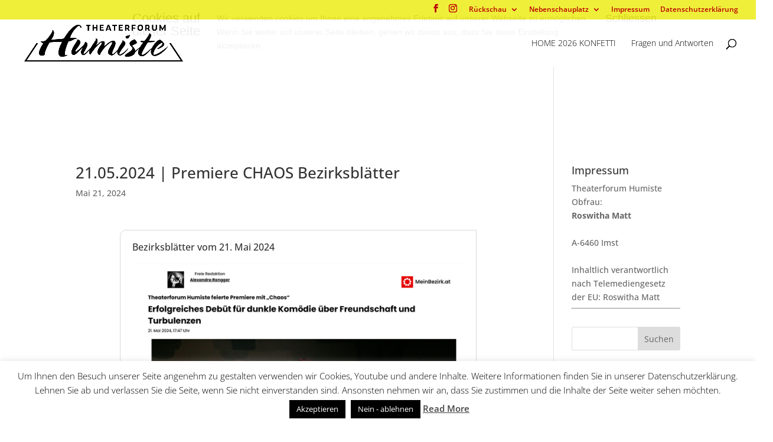

--- FILE ---
content_type: text/plain
request_url: https://www.google-analytics.com/j/collect?v=1&_v=j102&a=1937714812&t=pageview&_s=1&dl=https%3A%2F%2Fhumiste.theater%2Fproject_category%2F2024-chaos%2F&ul=en-us%40posix&dt=2024%20CHAOS%20Archive%20-%20HUMISTE&sr=1280x720&vp=1280x720&_u=IEBAAEABAAAAACAAI~&jid=757087370&gjid=1349710108&cid=1581294360.1768755031&tid=UA-79501117-1&_gid=325482882.1768755031&_r=1&_slc=1&z=163153266
body_size: -451
content:
2,cG-65VX2C5ZQ8